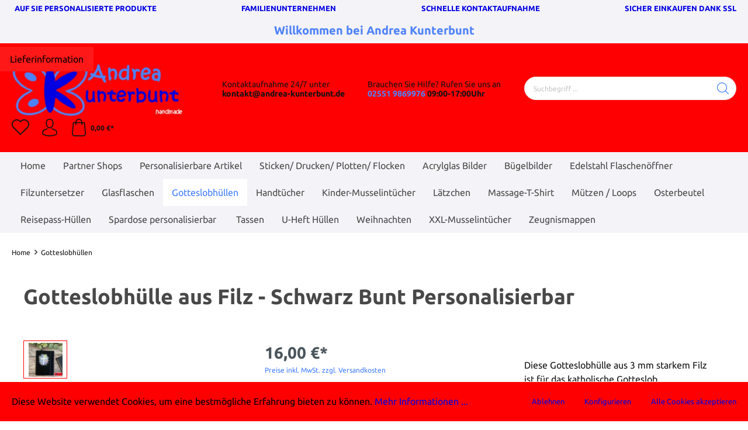

--- FILE ---
content_type: text/html; charset=UTF-8
request_url: https://andrea-kunterbunt.de/basic-captcha?formId=form-1775839182
body_size: 2078
content:
    <div class="basic-captcha-content-image" id="form-1775839182-basic-captcha-content-image">
        <img src="data:image/png;base64, iVBORw0KGgoAAAANSUhEUgAAAYcAAABBCAMAAAANBphRAAAAM1BMVEX////t7e0AAADPz8+xsbGUlJQdHR1YWFifn5+/v787Ozt2dnbf398/Pz9/f39fX18fHx+xyC4oAAAACXBIWXMAAA7EAAAOxAGVKw4bAAAHaUlEQVR42u2c13bjIBBAJVFEh///2o0KZWCQ5ax3IzviJed4gihXMNUexrINZbsl/1Fy78LN4ZbcHG4Ot+TmcHNAJUb4ECbOZ0ZuDj82B2mn3GZyc/iROcgwwcZuDq8eidCvRg77+Klp+kUzoGxWE20kLo5DfwkHxvfl9vsYOyGNvWQGKm/2r+Ywp+V2+5AwoY08OQM2L8i5F4WETo84sF/BgUyPOSgcwzQ/NQPKU8cgk4S9KYdXP1zE5cpuHz/1mnliBgL0pFHi4uh1Hx3/VVxdaf8nDjLvnqJfOr3QFe4b42yNRw/EPuTgbg7VceCbJH9gT49jQnunrS3cHE5yAHp5leQ9PT2Ow5T80qaHHPzNAV5LLErc8xwCavVmM+Hm8IhD+geVJBmNOTnO3iM4MxjBsxs40scc7Mn1rFaxFZ/OIWnWYTBPc9hOUDCbZM5Y2as4pH/fB/lAe8lZvppKf8HB72buLuFJ6evHHMKJ9RS+SXzWx3FAnpa36GQfC/eHvZiDBponmA/gwBSfOFfanOHgh2ITjgJUIfpjhRO/[base64]/yb1g316tfNhmQTKMA8f76CJWt3xgaw8j9zH7RmIgK2e93xYNEPZbv0oLcpVvG+OKFBWrdIXg8N66XNx7mfDMNL4DGuuzL5Gn/IyoYxW5j8jXVxlsSq+5OcdB78fTrPavpSPR9VUDXP/MwTZvz4U5dBtH+rg2Px1qbkkS7VU4A5vU7ykOBF7wYhjrA+wqnzNxCGX+9Y04eGHMYKRvQkpI9DXnK11zkUVJ3AvMuR56aqnlUBgQIVItP0uzUzGYyxBTgyIWyCU5OFMHM+a6j6lyOdWHDI4TryVoyhc3xkkOHPpoY3UgRH1nRg4W7oF6Cw5ctq+9ajgEeGtVOUwFx/Fx0aXZyYu9EM9ykDmUMU21DviSxGmw2oArncZLc1CkFEhw0Qw4iFwnEFpNHT+u3LCIwQ6nOdBxdzWjIgCZC7CrO7HIwXQ4iOty4JWRn23Gqo/hpUFZB8c1qD1r0wcEOm4O2KCz925r3he4KVldRJfefMjBtlU4kcPwfhxqp5f3OBQObFE3YxtNHXdZAueaQwsnctgrZgdUEVE6zRtVWa6HI5fMzoFvywrvx2EeT3PIm1nUzcimEKO8loYag62MYNqOE0oOaj1zYUA42KHLwfY4uMtyIE9wyCpSj409q6pwoC/rN3mdq/GnOLDFoHYh7SvgIPsc/[base64]/5CDeXcODko4VKjI07YLSAIOsVosrMFpVXgT6Vbac3gnOOTAlxQoh00ViM/iENDco+k/LWwWI59KCahA5sn9GEdRWqwt72MOAuewoZVY3eCOrsuBX7dupkya0dJONNL5pZYmFZIBDjDlYIqUwFi+d/ZBIBXhQM9xgJVs4u057GkuUBwnYYZgJvBe8sb4yjZ0OV1Mi40gbaZvs3nPcZAoB49UOp/gsCi1K3NINy2Fgcwy4cDGJvVTpaRD2lZdOBe0DWUvd58+4kB2TXPMIWCpvniEGMJBLEu+NIdJMTKSoohJtikCFcOyvmOJu2S5qgJSnQRX2z6rIw7jaiYsCIRBOTjkmzCPOWxn+dIc8OrEAd7tMy0T2IHU48QYq5kKNa2R+gOy/DnmsD9PDH0OHqtn/igOKSaKf3l6QqyVtDtmW3NS0yyE5ksoi798yCGs5trKIWAcBFKb95jDqtTeiYM88YVRpEZ8c/CEh5fWIjBSCrGk2pRSnK8EyBEH+7VnK1YRj+RjDvGVcV0OZTj/YvV8U+/HArIZgn6RnVNsHNWWFfVnEPrx1kHnqcyYe083GegTB9esTrvBkJW5Zj0fXcqBdbnZoqrAO//7GvREoXLNQR3UDS57rTEOBCn252/Lger0Y0rr7yut1mIQbR8H1ATXpDfOBAqET3Eg2NxI5kCYWFvLgRxxkG/E4QmJEev3DpZvqdCDPqots/s3c2NfbfyFHE5KNJL1+l8z4Id35oyV2nwsB4pUp1x/1p/HgSCH/+bwcxzCcHO4Agd/c7iEfhA3h0vYS+bm8JMSwl9lG94c/kJC+ctqF68s+QNyuXW/xtcV4wAAAABJRU5ErkJggg==">
    </div>
